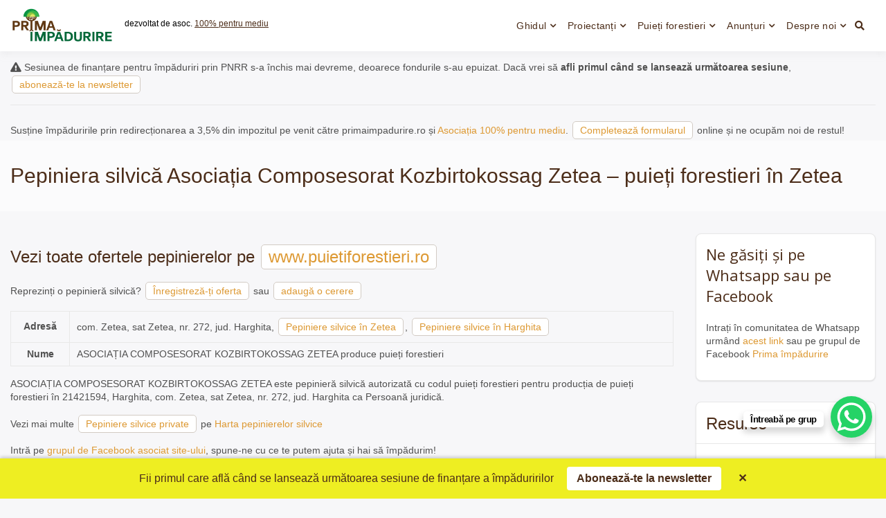

--- FILE ---
content_type: text/html; charset=UTF-8
request_url: https://www.primaimpadurire.ro/pepiniere-silvice/pepiniera-silvica-asociatia-composesorat-kozbirtokossag-zetea/
body_size: 12849
content:
<!doctype html><html lang="ro-RO" class="no-js"><head><meta charset="UTF-8"><meta name="viewport" content="width=device-width, initial-scale=1, minimum-scale=1"><link rel="profile" href="https://gmpg.org/xfn/11"><link media="all" href="https://www.primaimpadurire.ro/wp-content/cache/autoptimize/css/autoptimize_43c417595d1fd8463988ca14e9a96f00.css" rel="stylesheet"><title>Pepiniera silvică Asociația Composesorat Kozbirtokossag Zetea &#8211; puieți forestieri în Zetea</title><meta name='robots' content='max-image-preview:large' /><link rel='dns-prefetch' href='//fonts.googleapis.com' /><link href='https://fonts.gstatic.com' crossorigin rel='preconnect' /><link rel="alternate" type="application/rss+xml" title="Prima împădurire &raquo; Flux" href="https://www.primaimpadurire.ro/feed/" /><link rel="alternate" type="application/rss+xml" title="Prima împădurire &raquo; Flux comentarii" href="https://www.primaimpadurire.ro/comments/feed/" /><link rel="alternate" type="application/rss+xml" title="Flux comentarii Prima împădurire &raquo; Pepiniera silvică Asociația Composesorat Kozbirtokossag Zetea &#8211; puieți forestieri în Zetea" href="https://www.primaimpadurire.ro/pepiniere-silvice/pepiniera-silvica-asociatia-composesorat-kozbirtokossag-zetea/feed/" /><link rel="alternate" title="oEmbed (JSON)" type="application/json+oembed" href="https://www.primaimpadurire.ro/wp-json/oembed/1.0/embed?url=https%3A%2F%2Fwww.primaimpadurire.ro%2Fpepiniere-silvice%2Fpepiniera-silvica-asociatia-composesorat-kozbirtokossag-zetea%2F" /><link rel="alternate" title="oEmbed (XML)" type="text/xml+oembed" href="https://www.primaimpadurire.ro/wp-json/oembed/1.0/embed?url=https%3A%2F%2Fwww.primaimpadurire.ro%2Fpepiniere-silvice%2Fpepiniera-silvica-asociatia-composesorat-kozbirtokossag-zetea%2F&#038;format=xml" /><link rel='stylesheet' id='dashicons-css' href='https://www.primaimpadurire.ro/wp-includes/css/dashicons.min.css?ver=6.9' type='text/css' media='all' /><link rel='stylesheet' id='buddyx-fonts-css' href='https://fonts.googleapis.com/css?family=Open%20Sans:300,300i,400,400i,700,700i,900&#038;display=swap&#038;display=swap' type='text/css' media='all' /> <script type="text/javascript" src="https://www.primaimpadurire.ro/wp-includes/js/jquery/jquery.min.js?ver=3.7.1" id="jquery-core-js"></script> <link rel="https://api.w.org/" href="https://www.primaimpadurire.ro/wp-json/" /><link rel="EditURI" type="application/rsd+xml" title="RSD" href="https://www.primaimpadurire.ro/xmlrpc.php?rsd" /><meta name="generator" content="WordPress 6.9" /><link rel="canonical" href="https://www.primaimpadurire.ro/pepiniere-silvice/pepiniera-silvica-asociatia-composesorat-kozbirtokossag-zetea/" /><link rel='shortlink' href='https://www.primaimpadurire.ro/?p=6629' /> <script>document.documentElement.classList.remove('no-js');</script> <link rel="preload" id="buddyx-comments-preload" href="https://www.primaimpadurire.ro/wp-content/themes/buddyx/assets/css/comments.min.css?ver=4.2.9" as="style"><link rel="preload" id="buddyx-content-preload" href="https://www.primaimpadurire.ro/wp-content/themes/buddyx/assets/css/content.min.css?ver=4.2.9" as="style"><link rel="icon" href="https://www.primaimpadurire.ro/wp-content/uploads/2022/01/cropped-icon-32x32.png" sizes="32x32" /><link rel="icon" href="https://www.primaimpadurire.ro/wp-content/uploads/2022/01/cropped-icon-192x192.png" sizes="192x192" /><link rel="apple-touch-icon" href="https://www.primaimpadurire.ro/wp-content/uploads/2022/01/cropped-icon-180x180.png" /><meta name="msapplication-TileImage" content="https://www.primaimpadurire.ro/wp-content/uploads/2022/01/cropped-icon-270x270.png" /><link rel="alternate" type="application/rss+xml" title="RSS" href="https://www.primaimpadurire.ro/rsslatest.xml" /><meta property="fb:app_id" content="272429836508986"><meta property="og:url" content="https://www.primaimpadurire.ro/pepiniere-silvice/pepiniera-silvica-asociatia-composesorat-kozbirtokossag-zetea/" /><meta property="og:type" content="article" /><meta property="og:title" content="Pepiniera silvică Asociația Composesorat Kozbirtokossag Zetea &#8211; puieți forestieri în Zetea" /><meta property="og:description" content="ASOCIAȚIA COMPOSESORAT KOZBIRTOKOSSAG ZETEA este pepinieră silvică autorizată cu codul puieți forestieri pentru producția de puieți forestieri în 21421594, Harghita, com. Zetea, sat Zetea, nr. 272, jud. Harghita ca Persoană juridică." /><meta property="og:image" content="https://www.primaimpadurire.ro/logo-prima-impadurire.jpg"/><meta property="og:locale" content="ro_RO">  <script async src="https://www.googletagmanager.com/gtag/js?id=G-K1PR88X56S"></script> <script>window.dataLayer=window.dataLayer||[];function gtag(){dataLayer.push(arguments);}
gtag('js',new Date());gtag('config','G-K1PR88X56S');</script> </head><body class="wp-singular pro_pepsil-template-default single single-pro_pepsil postid-6629 single-format-standard wp-custom-logo wp-embed-responsive wp-theme-buddyx btf-archive has-sidebar-right layout-wide "><div id="page" class="site"> <a class="skip-link screen-reader-text" href="#primary">Skip to content</a><div class="site-header-wrapper"><div class="container"><header id="masthead" class="site-header"><div class="site-branding"><div class="site-logo-wrapper"> <a href="https://www.primaimpadurire.ro/" class="custom-logo-link" rel="home"><img width="2067" height="745" src="https://www.primaimpadurire.ro/wp-content/uploads/2022/01/cropped-Prima_Impadurire-Logo.png" class="custom-logo" alt="Prima împădurire" decoding="async" fetchpriority="high" srcset="https://www.primaimpadurire.ro/wp-content/uploads/2022/01/cropped-Prima_Impadurire-Logo.png 2067w, https://www.primaimpadurire.ro/wp-content/uploads/2022/01/cropped-Prima_Impadurire-Logo-300x108.png 300w, https://www.primaimpadurire.ro/wp-content/uploads/2022/01/cropped-Prima_Impadurire-Logo-1024x369.png 1024w, https://www.primaimpadurire.ro/wp-content/uploads/2022/01/cropped-Prima_Impadurire-Logo-768x277.png 768w, https://www.primaimpadurire.ro/wp-content/uploads/2022/01/cropped-Prima_Impadurire-Logo-1536x554.png 1536w, https://www.primaimpadurire.ro/wp-content/uploads/2022/01/cropped-Prima_Impadurire-Logo-2048x738.png 2048w" sizes="(min-width: 960px) 75vw, 100vw" /></a></div><div class="site-branding-inner"><p class="site-description"> dezvoltat de asoc. <a rel="nofollow" href="https://pentrumediu.ro/" >100% pentru mediu</a></p></div></div><nav id="site-navigation" class="main-navigation nav--toggle-sub nav--toggle-small" aria-label="Meniu principal"
 ><div class="buddypress-icons-wrapper buddyx-mobile-icon"><div class="menu-icons-wrapper"><div class="search"  on="tap:AMP.setState( { buddyxAmpSlideSearchMenuExpanded: ! buddyxAmpSlideSearchMenuExpanded } )"  [class]="( buddyxAmpSlideSearchMenuExpanded ? 'buddyx-search-menu-icon search buddyx-dropdown-active' : 'buddyx-search-menu-icon search' )"  aria-expanded="false" [aria-expanded]="buddyxAmpSlideSearchMenuExpanded ? 'true' : 'false'" > <a href="#" id="overlay-search" class="search-icon"> <span class="fa fa-search"> </span> </a><div class="top-menu-search-container"  on="tap:AMP.setState( { buddyxAmpSlideSearchMenuExpanded: buddyxAmpSlideSearchMenuExpanded } )" ><form method="get" id="searchform" action="https://www.primaimpadurire.ro/"> <input id="s" name="s" type="text" placeholder="Cuvinte cheie" class="text_input" /> <a href="#" class="search-icon"> <span class="fa fa-close"> </span> </a> <input name="submit" type="submit"  value="Caută" /></form></div></div></div></div> <button id="menu-toggle" class="menu-toggle" aria-label="Deschide meniu" aria-controls="primary-menu" aria-expanded="false"
 > <i class="fa fa-bars" aria-hidden="true"></i> </button><div class="primary-menu-container buddyx-mobile-menu"><div class="mobile-menu-heading"><h3 class="menu-title">Menu</h3> <a href="#" class="menu-close" >Închide</a></div><div class="buddyx-mobile-user"><hr /></div><ul id="primary-menu" class="menu"><li id="menu-item-7561" class="menu-item menu-item-type-custom menu-item-object-custom menu-item-has-children menu-item-7561"><a href="https://www.primaimpadurire.ro/ghid-impaduriri-pnrr/">Ghidul</a><span class="dropdown"><i class="dropdown-symbol"></i></span><ul class="sub-menu"><li id="menu-item-9204" class="menu-item menu-item-type-taxonomy menu-item-object-category menu-item-9204"><a href="https://www.primaimpadurire.ro/cat/impaduriri-prin-pnrr/">Noutăți împăduriri prin PNRR</a></li></ul></li><li id="menu-item-8634" class="menu-item menu-item-type-custom menu-item-object-custom menu-item-has-children menu-item-8634"><a href="https://www.primaimpadurire.ro/silvicultori/domeniu/5a/">Proiectanți</a><span class="dropdown"><i class="dropdown-symbol"></i></span><ul class="sub-menu"><li id="menu-item-9201" class="menu-item menu-item-type-taxonomy menu-item-object-domeniu menu-item-9201"><a href="https://www.primaimpadurire.ro/domeniu/5a/">Elaborare proiecte tehnice de împădurire</a></li><li id="menu-item-9200" class="menu-item menu-item-type-taxonomy menu-item-object-domeniu menu-item-9200"><a href="https://www.primaimpadurire.ro/domeniu/5b/">Executare lucrări de împădurire</a></li><li id="menu-item-9199" class="menu-item menu-item-type-taxonomy menu-item-object-anunturi-cat menu-item-9199"><a href="https://www.primaimpadurire.ro/anunturi-despre/servicii-de-impadurire-oferte/">Servicii execuție lucrări de împădurire &#8211; Oferte</a></li></ul></li><li id="menu-item-8635" class="menu-item menu-item-type-custom menu-item-object-custom menu-item-has-children menu-item-8635"><a href="https://www.puietiforestieri.ro">Puieți forestieri</a><span class="dropdown"><i class="dropdown-symbol"></i></span><ul class="sub-menu"><li id="menu-item-10297" class="menu-item menu-item-type-custom menu-item-object-custom menu-item-10297"><a href="https://puietiforestieri.ro/inregistrare-oferta/">Înregistrare ofertă</a></li><li id="menu-item-10298" class="menu-item menu-item-type-custom menu-item-object-custom menu-item-10298"><a href="https://puietiforestieri.ro/inregistrare-cerere/">Înregistrare cerere</a></li></ul></li><li id="menu-item-8867" class="menu-item menu-item-type-custom menu-item-object-custom menu-item-has-children menu-item-8867"><a href="https://www.primaimpadurire.ro/anunturi/">Anunțuri</a><span class="dropdown"><i class="dropdown-symbol"></i></span><ul class="sub-menu"><li id="menu-item-9197" class="menu-item menu-item-type-post_type menu-item-object-page menu-item-9197"><a href="https://www.primaimpadurire.ro/adauga-anunt/">Adaugă un anunț</a></li></ul></li><li id="menu-item-389" class="menu-item menu-item-type-post_type menu-item-object-post menu-item-has-children menu-item-389"><a href="https://www.primaimpadurire.ro/despre-prima-impadurire/">Despre noi</a><span class="dropdown"><i class="dropdown-symbol"></i></span><ul class="sub-menu"><li id="menu-item-9203" class="menu-item menu-item-type-custom menu-item-object-custom menu-item-9203"><a href="https://chat.whatsapp.com/Kq3uQ1rFETcLDbZLpmNuT4">Grupul de Whatsapp &#8222;Împăduriri PNRR&#8221;</a></li><li id="menu-item-9205" class="menu-item menu-item-type-custom menu-item-object-custom menu-item-9205"><a href="https://www.facebook.com/groups/primaimpadurire">Grupul de Facebook &#8222;Prima Împădurire&#8221;</a></li></ul></li></ul></div><div class="primary-menu-container buddyx-desktop-menu"><ul id="primary-menu" class="menu"><li class="menu-item menu-item-type-custom menu-item-object-custom menu-item-has-children menu-item-7561"><a href="https://www.primaimpadurire.ro/ghid-impaduriri-pnrr/">Ghidul</a><span class="dropdown"><i class="dropdown-symbol"></i></span><ul class="sub-menu"><li class="menu-item menu-item-type-taxonomy menu-item-object-category menu-item-9204"><a href="https://www.primaimpadurire.ro/cat/impaduriri-prin-pnrr/">Noutăți împăduriri prin PNRR</a></li></ul></li><li class="menu-item menu-item-type-custom menu-item-object-custom menu-item-has-children menu-item-8634"><a href="https://www.primaimpadurire.ro/silvicultori/domeniu/5a/">Proiectanți</a><span class="dropdown"><i class="dropdown-symbol"></i></span><ul class="sub-menu"><li class="menu-item menu-item-type-taxonomy menu-item-object-domeniu menu-item-9201"><a href="https://www.primaimpadurire.ro/domeniu/5a/">Elaborare proiecte tehnice de împădurire</a></li><li class="menu-item menu-item-type-taxonomy menu-item-object-domeniu menu-item-9200"><a href="https://www.primaimpadurire.ro/domeniu/5b/">Executare lucrări de împădurire</a></li><li class="menu-item menu-item-type-taxonomy menu-item-object-anunturi-cat menu-item-9199"><a href="https://www.primaimpadurire.ro/anunturi-despre/servicii-de-impadurire-oferte/">Servicii execuție lucrări de împădurire &#8211; Oferte</a></li></ul></li><li class="menu-item menu-item-type-custom menu-item-object-custom menu-item-has-children menu-item-8635"><a href="https://www.puietiforestieri.ro">Puieți forestieri</a><span class="dropdown"><i class="dropdown-symbol"></i></span><ul class="sub-menu"><li class="menu-item menu-item-type-custom menu-item-object-custom menu-item-10297"><a href="https://puietiforestieri.ro/inregistrare-oferta/">Înregistrare ofertă</a></li><li class="menu-item menu-item-type-custom menu-item-object-custom menu-item-10298"><a href="https://puietiforestieri.ro/inregistrare-cerere/">Înregistrare cerere</a></li></ul></li><li class="menu-item menu-item-type-custom menu-item-object-custom menu-item-has-children menu-item-8867"><a href="https://www.primaimpadurire.ro/anunturi/">Anunțuri</a><span class="dropdown"><i class="dropdown-symbol"></i></span><ul class="sub-menu"><li class="menu-item menu-item-type-post_type menu-item-object-page menu-item-9197"><a href="https://www.primaimpadurire.ro/adauga-anunt/">Adaugă un anunț</a></li></ul></li><li class="menu-item menu-item-type-post_type menu-item-object-post menu-item-has-children menu-item-389"><a href="https://www.primaimpadurire.ro/despre-prima-impadurire/">Despre noi</a><span class="dropdown"><i class="dropdown-symbol"></i></span><ul class="sub-menu"><li class="menu-item menu-item-type-custom menu-item-object-custom menu-item-9203"><a href="https://chat.whatsapp.com/Kq3uQ1rFETcLDbZLpmNuT4">Grupul de Whatsapp &#8222;Împăduriri PNRR&#8221;</a></li><li class="menu-item menu-item-type-custom menu-item-object-custom menu-item-9205"><a href="https://www.facebook.com/groups/primaimpadurire">Grupul de Facebook &#8222;Prima Împădurire&#8221;</a></li></ul></li></ul></div><div class="buddypress-icons-wrapper"><div class="desktop-icons"><div class="menu-icons-wrapper"><div class="search"  on="tap:AMP.setState( { buddyxAmpSlideSearchMenuExpanded: ! buddyxAmpSlideSearchMenuExpanded } )"  [class]="( buddyxAmpSlideSearchMenuExpanded ? 'buddyx-search-menu-icon search buddyx-dropdown-active' : 'buddyx-search-menu-icon search' )"  aria-expanded="false" [aria-expanded]="buddyxAmpSlideSearchMenuExpanded ? 'true' : 'false'" > <a href="#" id="overlay-search" class="search-icon"> <span class="fa fa-search"> </span> </a><div class="top-menu-search-container"  on="tap:AMP.setState( { buddyxAmpSlideSearchMenuExpanded: buddyxAmpSlideSearchMenuExpanded } )" ><form method="get" id="searchform" action="https://www.primaimpadurire.ro/"> <input id="s" name="s" type="text" placeholder="Cuvinte cheie" class="text_input" /> <a href="#" class="search-icon"> <span class="fa fa-close"> </span> </a> <input name="submit" type="submit"  value="Caută" /></form></div></div></div></div></div></nav></header></div></div><div class="container"><p class="marginesus"> <i class="fa fa-exclamation-triangle"></i> Sesiunea de finanțare pentru împăduriri prin PNRR s-a închis mai devreme, deoarece fondurile s-au epuizat. Dacă vrei să <strong>afli primul când se lansează următoarea sesiune</strong>, <a class="button" href="https://www.primaimpadurire.ro/newsletter/" rel="nofollow">abonează-te la newsletter</a><hr /> Susține împăduririle prin redirecționarea a 3,5% din impozitul pe venit către primaimpadurire.ro și <a rel="nofollow" style="color: #dd9933;" href="https://pentrumediu.ro/">Asociația 100% pentru mediu</a>. <a class="button" rel="nofollow" href="https://pentrumediu.ro/redirectioneaza/">Completează formularul</a> online și ne ocupăm noi de restul!</p><div class="single-post-main-wrapper buddyx-content-- "><div class="site-sub-header"><div class="container"><h1 class="entry-title">Pepiniera silvică Asociația Composesorat Kozbirtokossag Zetea &#8211; puieți forestieri în Zetea</h1></div></div><div class="site-wrapper"><main id="primary" class="site-main"><article id="post-6629" class="entry post-6629 pro_pepsil type-pro_pepsil status-publish format-standard hentry judetul-harghita localitatea-zetea forma-pepiniere-private"><div class="entry-content-wrapper"><div class="entry-content"><div class="textwidget custom-html-widget"><h2>Vezi toate ofertele pepinierelor  pe <a class="button" href="https://puietiforestieri.ro/">www.puietiforestieri.ro</a></h2><p>Reprezinți o pepinieră silvică? <a class="button" href="https://puietiforestieri.ro/inregistrare-oferta/">Înregistreză-ți oferta</a> sau <a class="button" href="https://puietiforestieri.ro/inregistrare-cerere/">adaugă o cerere</a></p></div><table class="detail-view table table-striped table-condensed" id="yw3"><tbody><tr class="odd"><th>Adresă</th><td> com. Zetea, sat Zetea, nr. 272, jud. Harghita, <a class="button" title="Pepiniere silvice Zetea" href="https://www.primaimpadurire.ro/localitatea/zetea/">Pepiniere silvice în Zetea</a>, <a class="button" title="Pepiniere silvice Harghita" href="https://www.primaimpadurire.ro/judetul/harghita/">Pepiniere silvice în Harghita</a></td></tr><tr class="odd"><th>Nume</th><td>ASOCIAȚIA COMPOSESORAT KOZBIRTOKOSSAG ZETEA produce puieți forestieri</td></tr></tbody></table><p>ASOCIAȚIA COMPOSESORAT KOZBIRTOKOSSAG ZETEA este pepinieră silvică autorizată cu codul puieți forestieri pentru producția de puieți forestieri în 21421594, Harghita, com. Zetea, sat Zetea, nr. 272, jud. Harghita ca Persoană juridică.</p><p>Vezi mai multe <a class="button" title="Pepiniere silvice Pepiniere silvice private" href="https://www.primaimpadurire.ro/forma/pepiniere-private/">Pepiniere silvice private</a> pe <a href="https://www.primaimpadurire.ro/harta-pepinierelor-silvice/">Harta pepinierelor silvice</a></p><p>Intră pe <a rel="nofollow" href="https://www.facebook.com/groups/primaimpadurire">grupul de Facebook asociat site-ului</a>, spune-ne cu ce te putem ajuta și hai să împădurim!</p><p>Dacă intențiile dvs. în privința aplicării la finanțare sunt serioase, vă invităm să vă alăturați grupului de Whatsapp accesând <a href="https://chat.whatsapp.com/Kq3uQ1rFETcLDbZLpmNuT4">acest link</a>. Veți găsi pe grup zeci de consultanți și ingineri silvici care elaborează proiecte tehnice de împădurire. Ei vă pot răspunde punctual fiecărei întrebări și vă pot asista pe toată perioada derulării proiectului.</p></div></div><footer class="entry-footer"><div class="entry-actions"></div></footer></article><nav class="navigation post-navigation" aria-label="Articole"><h2 class="screen-reader-text">Navigare în articole</h2><div class="nav-links"><div class="nav-previous"><a href="https://www.primaimpadurire.ro/pepiniere-silvice/pepiniera-silvica-arpas/" rel="prev"><div class="post-navigation-sub"><span>Previous:</span></div>Pepiniera silvică Arpaş &#8211; puieți forestieri în Arpaş</a></div><div class="nav-next"><a href="https://www.primaimpadurire.ro/pepiniere-silvice/pepiniera-silvica-asociatia-obstea-de-mosneni-aniniseni-radoseni-carpiniseni/" rel="next"><div class="post-navigation-sub"><span>Next:</span></div>Pepiniera silvică Asociația Obștea De Moșneni Aninișeni-Radoșeni-Cărpinișeni &#8211; puieți forestieri în Crasna</a></div></div></nav><div id="comments" class="comments-area"><div id="respond" class="comment-respond"><h3 id="reply-title" class="comment-reply-title">Adaugă o recomandare <small><a rel="nofollow" id="cancel-comment-reply-link" href="/pepiniere-silvice/pepiniera-silvica-asociatia-composesorat-kozbirtokossag-zetea/#respond" style="display:none;">Anulează răspunsul</a></small></h3><form action="https://www.primaimpadurire.ro/wp-comments-post.php" method="post" id="commentform" class="comment-form"><p class="comment-notes"><span id="email-notes">Adresa ta de email nu va fi publicată.</span> <span class="required-field-message">Câmpurile obligatorii sunt marcate cu <span class="required">*</span></span></p><p class="comment-form-comment"><label for="comment">Comentariu <span class="required">*</span></label><textarea id="comment" name="comment" cols="45" rows="8" maxlength="65525" required></textarea></p><p class="comment-form-author"><label for="author">Nume <span class="required">*</span></label> <input id="author" name="author" type="text" value="" size="30" maxlength="245" autocomplete="name" required /></p><p class="comment-form-email"><label for="email">Email <span class="required">*</span></label> <input id="email" name="email" type="email" value="" size="30" maxlength="100" aria-describedby="email-notes" autocomplete="email" required /></p><p class="form-submit"><input name="submit" type="submit" id="submit" class="submit" value="Publică comentariul" /> <input type='hidden' name='comment_post_ID' value='6629' id='comment_post_ID' /> <input type='hidden' name='comment_parent' id='comment_parent' value='0' /></p><p style="display: none;"><input type="hidden" id="akismet_comment_nonce" name="akismet_comment_nonce" value="c951092b1f" /></p><p style="display: none !important;" class="akismet-fields-container" data-prefix="ak_"><label>&#916;<textarea name="ak_hp_textarea" cols="45" rows="8" maxlength="100"></textarea></label><input type="hidden" id="ak_js_1" name="ak_js" value="24"/><script>document.getElementById("ak_js_1").setAttribute("value",(new Date()).getTime());</script></p></form></div></div></main><aside id="secondary" class="primary-sidebar widget-area"><div class="sticky-sidebar"><section id="custom_html-5" class="widget_text widget widget_custom_html"><div class="textwidget custom-html-widget"><h3>Ne găsiți și pe Whatsapp sau pe Facebook</h3><p>Intrați în comunitatea de Whatsapp urmând <a href="https://chat.whatsapp.com/Kq3uQ1rFETcLDbZLpmNuT4">acest link</a> sau pe grupul de Facebook <a href="https://www.facebook.com/groups/primaimpadurire">Prima împădurire</a></p></div></section><section id="nav_menu-2" class="widget widget_nav_menu"><h2 class="widget-title">Resurse</h2><div class="menu-resurse-container"><ul id="menu-resurse" class="menu"><li id="menu-item-10299" class="menu-item menu-item-type-custom menu-item-object-custom menu-item-10299"><a href="https://www.primaimpadurire.ro/ghid-impaduriri-pnrr/">Ghidul de finanțare a împăduririlor prin PNRR</a></li><li id="menu-item-10300" class="menu-item menu-item-type-custom menu-item-object-custom menu-item-10300"><a href="https://www.primaimpadurire.ro/figurarea-conturului-suprafetei-propuse-pentru-impadurit-in-aplicatia-pgi/">Figurarea conturului suprafeței propuse pentru împădurit, în aplicația PGI</a></li><li id="menu-item-10301" class="menu-item menu-item-type-custom menu-item-object-custom menu-item-10301"><a href="https://www.primaimpadurire.ro/silvicultori-atestati/">Harta silvicultorilor atestați pentru elaborarea proiectelor tehnice de împădurire</a></li><li id="menu-item-10302" class="menu-item menu-item-type-custom menu-item-object-custom menu-item-10302"><a href="https://puietiforestieri.ro/">Puieți forestieri &#8211; Centralizator de stocuri și oferte ale pepinierelor silvice</a></li><li id="menu-item-10303" class="menu-item menu-item-type-custom menu-item-object-custom menu-item-10303"><a href="https://www.primaimpadurire.ro/garda-forestiera-structuri-teritoriale-si-atributii-privind-proiectele-de-impadurire/">Garda Forestieră – Structuri teritoriale și atribuții privind proiectele de împădurire</a></li><li id="menu-item-10304" class="menu-item menu-item-type-custom menu-item-object-custom menu-item-10304"><a href="https://www.primaimpadurire.ro/lista-speciilor-forestiere-de-arbori-si-arbusti-utilizate-in-lucrarile-de-impaduriri/">Lista speciilor forestiere de arbori și arbuști utilizate în lucrările de împăduriri cu fonduri PNRR</a></li><li id="menu-item-10305" class="menu-item menu-item-type-custom menu-item-object-custom menu-item-10305"><a href="https://www.primaimpadurire.ro/ce-documente-trebuie-sa-contina-dosarul-pentru-impadurirea-unui-teren-cu-fonduri-pnrr/">Ce documente trebuie să conțină dosarul pentru împădurirea unui teren cu fonduri PNRR</a></li><li id="menu-item-10306" class="menu-item menu-item-type-custom menu-item-object-custom menu-item-10306"><a href="https://www.primaimpadurire.ro/harta-si-lista-localitatilor-inlcuse-in-zona-pajistilor-permanente-cu-o-valoare-naturala-ridicata/">Harta pășunilor cu înaltă valoare naturală (HNV)</a></li><li id="menu-item-10307" class="menu-item menu-item-type-custom menu-item-object-custom menu-item-10307"><a href="https://chat.whatsapp.com/EqX7ZRHowRMJVsTRACCmn0">Grupul de Whatsapp</a></li><li id="menu-item-10308" class="menu-item menu-item-type-custom menu-item-object-custom menu-item-10308"><a href="https://www.facebook.com/groups/primaimpadurire">Grupul de Facebook „Prima Împădurire”</a></li><li id="menu-item-10309" class="menu-item menu-item-type-custom menu-item-object-custom menu-item-10309"><a href="https://www.scoaladepuieti.ro/">Școala de puieți – Cum să crești singur puieți din sâmburi și semințe</a></li></ul></div></section><section id="custom-post-type-categories-2" class="widget widget_categories"><h2 class="widget-title">Anunțuri</h2><ul><li class="cat-item cat-item-1535"><a href="https://www.primaimpadurire.ro/anunturi-despre/alte-anunturi-diverse/">Alte anunțuri / Diverse</a> (13)</li><li class="cat-item cat-item-1533"><a href="https://www.primaimpadurire.ro/anunturi-despre/elaborare-proiecte-tehnice-de-impadurire-cereri/">Elaborare proiecte tehnice de împădurire &#8211; Cereri</a> (2)</li><li class="cat-item cat-item-1534"><a href="https://www.primaimpadurire.ro/anunturi-despre/elaborare-proiecte-tehnice-de-impadurire-oferte/">Elaborare proiecte tehnice de împădurire &#8211; Oferte</a> (4)</li><li class="cat-item cat-item-1530"><a href="https://www.primaimpadurire.ro/anunturi-despre/puieti-forestieri-cereri/">Puieți forestieri &#8211; Cereri</a> (15)</li><li class="cat-item cat-item-1529"><a href="https://www.primaimpadurire.ro/anunturi-despre/puieti-forestieri-oferte/">Puieți forestieri &#8211; Oferte</a> (55)</li><li class="cat-item cat-item-1532"><a href="https://www.primaimpadurire.ro/anunturi-despre/servicii-de-impadurire-cereri/">Servicii execuție lucrări de împădurire &#8211; Cereri</a> (13)</li><li class="cat-item cat-item-1531"><a href="https://www.primaimpadurire.ro/anunturi-despre/servicii-de-impadurire-oferte/">Servicii execuție lucrări de împădurire &#8211; Oferte</a> (32)</li><li class="cat-item cat-item-1390"><a href="https://www.primaimpadurire.ro/anunturi-despre/teren-pretabil-pentru-impadurire-cereri/">Teren pretabil pentru împădurire &#8211; Cumpăr/concesionez</a> (154)</li><li class="cat-item cat-item-1536"><a href="https://www.primaimpadurire.ro/anunturi-despre/teren-pretabil-pentru-impadurire-de-concesionat-arendat/">Teren pretabil pentru împădurire de concesionat/arendat</a> (3)</li><li class="cat-item cat-item-1525"><a href="https://www.primaimpadurire.ro/anunturi-despre/teren-pretabil-pentru-impadurire-de-vanzare/">Teren pretabil pentru împădurire de vânzare</a> (9)</li></ul></section><section id="categories-2" class="widget widget_categories"><h2 class="widget-title">Mai multe despre&#8230;</h2><ul><li class="cat-item cat-item-1287"><a href="https://www.primaimpadurire.ro/cat/actiuni-de-impadurire/">Acțiuni de împădurire</a></li><li class="cat-item cat-item-1295"><a href="https://www.primaimpadurire.ro/cat/de-ce-impadurim/">De ce împădurim</a></li><li class="cat-item cat-item-1293"><a href="https://www.primaimpadurire.ro/cat/impaduririle-romsilva/">Împăduri Romsilva</a></li><li class="cat-item cat-item-1318"><a href="https://www.primaimpadurire.ro/cat/impaduriri-prin-pnrr/">Împăduriri prin PNRR</a></li><li class="cat-item cat-item-1292"><a href="https://www.primaimpadurire.ro/cat/masuri-legislative-pentru-stimularea-impaduririlor/">Măsuri legislative pentru stimularea împăduririlor</a></li><li class="cat-item cat-item-1322"><a href="https://www.primaimpadurire.ro/cat/paduri-urbane/">Păduri urbane</a></li><li class="cat-item cat-item-1289"><a href="https://www.primaimpadurire.ro/cat/pepiniere-silvice/">Pepiniere silvice</a></li><li class="cat-item cat-item-1286"><a href="https://www.primaimpadurire.ro/cat/perdele-forestiere/">Perdele forestiere</a></li><li class="cat-item cat-item-1649"><a href="https://www.primaimpadurire.ro/cat/prima-livada/">Prima livadă</a></li><li class="cat-item cat-item-1"><a href="https://www.primaimpadurire.ro/cat/programul-de-finantare-prima-impadurire/">Programe de împădurire</a></li><li class="cat-item cat-item-1290"><a href="https://www.primaimpadurire.ro/cat/proiecte-tehnice-de-impadurire/">Proiecte tehnice de împădurire</a></li><li class="cat-item cat-item-1320"><a href="https://www.primaimpadurire.ro/cat/servicii-de-impadurire/">Servicii de împădurire</a></li><li class="cat-item cat-item-1291"><a href="https://www.primaimpadurire.ro/cat/sfaturi-practice-pentru-impaduriri-reusite/">Sfaturi practice pentru împăduriri reușite</a></li><li class="cat-item cat-item-1296"><a href="https://www.primaimpadurire.ro/cat/silvo-pasuni/">Silvo-pășuni</a></li></ul></section><section id="ae_rss_image_feed_widget-2" class="widget widget_ae_rss_image_feed_widget"><h2 class="widget-title">Produse ecologice direct de la producători certificați</h2><p><a href="https://www.agriculturaecologica.ro/">Agricultura ecologică</a> protejează solul, apa și biodiversitatea, contribuind la combaterea schimbărilor climatice. Alege produsele ecologice locale pentru tine și pentru mediu!</p><div id="is_widget-2" class="widget widget_is_search widget_search"><form action="#" method="get"> <select name="choice" id="product-category-select" class="beautiful-taxonomy-filters-select" size="1" onchange="jump(this.form)"><option value="https://www.agriculturaecologica.ro/categorie/-1/">Alege categoria de produse</option><option class="level-0" value="https://www.agriculturaecologica.ro/categorie/carne-si-preparate-din-carne/">Carne și preparate din carne (8)</option><option class="level-0" value="https://www.agriculturaecologica.ro/categorie/ceaiuri-si-tincturi/">Ceaiuri și tincturi (1)</option><option class="level-0" value="https://www.agriculturaecologica.ro/categorie/cereale/">Cereale (21)</option><option class="level-0" value="https://www.agriculturaecologica.ro/categorie/ciuperci/">Ciuperci (1)</option><option class="level-0" value="https://www.agriculturaecologica.ro/categorie/condimente-si-otet/">Condimente și oțet (2)</option><option class="level-0" value="https://www.agriculturaecologica.ro/categorie/flori/">Flori (1)</option><option class="level-0" value="https://www.agriculturaecologica.ro/categorie/fructe/">Fructe (53)</option><option class="level-0" value="https://www.agriculturaecologica.ro/categorie/fructe-uscate-si-pudre/">Fructe uscate și pudre (28)</option><option class="level-0" value="https://www.agriculturaecologica.ro/categorie/furaje-si-sroturi/">Furaje și șroturi (12)</option><option class="level-0" value="https://www.agriculturaecologica.ro/categorie/gem-si-dulceata/">Gem și dulceată (7)</option><option class="level-0" value="https://www.agriculturaecologica.ro/categorie/inputuri-pentru-agricultura-ecologica/">Inputuri pentru agricultura ecologică (44)</option><option class="level-0" value="https://www.agriculturaecologica.ro/categorie/lactate-si-branzeturi/">Lactate și brânzeturi (11)</option><option class="level-0" value="https://www.agriculturaecologica.ro/categorie/legume/">Legume (14)</option><option class="level-0" value="https://www.agriculturaecologica.ro/categorie/produse-apicole/">Miere și alte produse apicole (38)</option><option class="level-0" value="https://www.agriculturaecologica.ro/categorie/oua/">Ouă (1)</option><option class="level-0" value="https://www.agriculturaecologica.ro/categorie/peste-si-conserve-din-peste/">Pește și conserve din pește (3)</option><option class="level-0" value="https://www.agriculturaecologica.ro/categorie/plante-aromatice-si-medicinale/">Plante aromatice și medicinale (2)</option><option class="level-0" value="https://www.agriculturaecologica.ro/categorie/produse-de-panificatie/">Produse de morărit și panificație (39)</option><option class="level-0" value="https://www.agriculturaecologica.ro/categorie/seminte-si-material-saditor-ecologic/">Semințe și material săditor ecologic (5)</option><option class="level-0" value="https://www.agriculturaecologica.ro/categorie/sucuri-nectaruri-si-siropuri/">Sucuri nectaruri și siropuri (25)</option><option class="level-0" value="https://www.agriculturaecologica.ro/categorie/uleiuri/">Uleiuri (28)</option><option class="level-0" value="https://www.agriculturaecologica.ro/categorie/vin-si-bauturi-alcoolice/">Vin și băuturi alcoolice (15)</option> </select></form></div><ul class="recent-pro-produse-widget"><li><a href="https://www.agriculturaecologica.ro/produse/pudra-de-catina-ecologica-100g/"><img width="300" height="450" src="https://www.agriculturaecologica.ro/wp-content/uploads/2025/03/MOCK-UP-Fata-Pudra-de-catina-300x300.png" class="recent-pro-produs-image wp-post-image lazyautosizes" alt="Pudră de cătină ecologică, 100g" decoding="async"></a><a href="https://www.agriculturaecologica.ro/produse/pudra-de-catina-ecologica-100g/" class="recent-pro-produs-title">Pudră de cătină ecologică, 100g</a><p class="categorie">Categorie: <a title="Fructe uscate si pudre" href="https://www.agriculturaecologica.ro/categorie/fructe-uscate-si-pudre/">Fructe uscate si pudre</a></p><p class="loc">În: <a title="Vâlcea" href="https://www.agriculturaecologica.ro/loc/valcea/">Vâlcea</a></p><p class="pret">Preț: 25 lei</p><p class="author">Produs și vândut de: <a title="Agricola Rosiile S.R.L." href="https://www.agriculturaecologica.ro/jurnal/agricolarosiile/">Agricola Rosiile S.R.L.</a></p><span class="comanda"><a href="https://www.agriculturaecologica.ro/produse/pudra-de-catina-ecologica-100g/#comanda">Comandă</a></span><span class="etichete-top"></span></li><li><a href="https://www.agriculturaecologica.ro/produse/tagliatellle-ecologice-spelta-integral-250g/"><img width="300" height="450" src="https://www.agriculturaecologica.ro/wp-content/uploads/2024/11/Petras-Bio-Tagliatelle-spelta-integral-1-300x300.jpg" class="recent-pro-produs-image wp-post-image lazyautosizes" alt="Tagliatelle ecologice spelta integral, 250g" decoding="async"></a><a href="https://www.agriculturaecologica.ro/produse/tagliatellle-ecologice-spelta-integral-250g/" class="recent-pro-produs-title">Tagliatelle ecologice spelta integral, 250g</a><p class="categorie">Categorie: <a title="Produse de morărit și panificație" href="https://www.agriculturaecologica.ro/categorie/produse-de-panificatie/">Produse de morărit și panificație</a></p><p class="loc">În: <a title="Hunedoara" href="https://www.agriculturaecologica.ro/loc/hunedoara/">Hunedoara</a></p><p class="pret">Preț: 14,55 lei/buc</p><p class="author">Produs și vândut de: <a title="Petras Bio S.R.L." href="https://www.agriculturaecologica.ro/jurnal/petrasbio/">Petras Bio S.R.L.</a></p><span class="comanda"><a href="https://www.agriculturaecologica.ro/produse/tagliatellle-ecologice-spelta-integral-250g/#comanda">Comandă</a></span><span class="etichete-top"></span></li><li><a href="https://www.agriculturaecologica.ro/produse/suc-ecologic-din-rosii-cherry/"><img width="300" height="450" src="https://www.agriculturaecologica.ro/wp-content/uploads/2025/10/suc-de-rosii-cherry-300x200.jpg" class="recent-pro-produs-image wp-post-image lazyautosizes" alt="Suc ecologic din roșii cherry" decoding="async"></a><a href="https://www.agriculturaecologica.ro/produse/suc-ecologic-din-rosii-cherry/" class="recent-pro-produs-title">Suc ecologic din roșii cherry</a><p class="categorie">Categorie: <a title="Sucuri nectaruri și siropuri" href="https://www.agriculturaecologica.ro/categorie/sucuri-nectaruri-si-siropuri/">Sucuri nectaruri și siropuri</a></p><p class="loc">În: <a title="Călărași" href="https://www.agriculturaecologica.ro/loc/calarasi/">Călărași</a></p><p class="pret">Preț: 25 lei/buc</p><p class="author">Produs și vândut de: <a title="Eco Fruct Sultana S.R.L." href="https://www.agriculturaecologica.ro/jurnal/ecofructsultana/">Eco Fruct Sultana S.R.L.</a></p><span class="comanda"><a href="https://www.agriculturaecologica.ro/produse/suc-ecologic-din-rosii-cherry/#comanda">Comandă</a></span><span class="etichete-top"></span></li><li><a href="https://www.agriculturaecologica.ro/produse/penne-ecologice-cu-20-morcovi-proaspeti-200g/"><img width="300" height="450" src="https://www.agriculturaecologica.ro/wp-content/uploads/2024/11/Petras-Bio-Penne-morcovi-1-300x300.jpg" class="recent-pro-produs-image wp-post-image lazyautosizes" alt="Penne ecologice cu 20% morcovi proaspeți, 200g" decoding="async"></a><a href="https://www.agriculturaecologica.ro/produse/penne-ecologice-cu-20-morcovi-proaspeti-200g/" class="recent-pro-produs-title">Penne ecologice cu 20% morcovi proaspeți, 200g</a><p class="categorie">Categorie: <a title="Produse de morărit și panificație" href="https://www.agriculturaecologica.ro/categorie/produse-de-panificatie/">Produse de morărit și panificație</a></p><p class="loc">În: <a title="Hunedoara" href="https://www.agriculturaecologica.ro/loc/hunedoara/">Hunedoara</a></p><p class="pret">Preț: 14,60 lei/buc</p><p class="author">Produs și vândut de: <a title="Petras Bio S.R.L." href="https://www.agriculturaecologica.ro/jurnal/petrasbio/">Petras Bio S.R.L.</a></p><span class="comanda"><a href="https://www.agriculturaecologica.ro/produse/penne-ecologice-cu-20-morcovi-proaspeti-200g/#comanda">Comandă</a></span><span class="etichete-top"></span></li><li><a href="https://www.agriculturaecologica.ro/produse/otet-ecologic-de-mere/"><img width="300" height="450" src="https://www.agriculturaecologica.ro/wp-content/uploads/2025/02/Otet-1-225x300.png" class="recent-pro-produs-image wp-post-image lazyautosizes" alt="Oțet ecologic de mere" decoding="async"></a><a href="https://www.agriculturaecologica.ro/produse/otet-ecologic-de-mere/" class="recent-pro-produs-title">Oțet ecologic de mere</a><p class="categorie">Categorie: <a title="Condimente și oțet" href="https://www.agriculturaecologica.ro/categorie/condimente-si-otet/">Condimente și oțet</a></p><p class="loc">În: <a title="București" href="https://www.agriculturaecologica.ro/loc/bucuresti/">București</a></p><p class="pret">Preț: 11 lei</p><p class="author">Produs și vândut de: <a title="Mar de Bran S.R.L." href="https://www.agriculturaecologica.ro/jurnal/mardebran/">Mar de Bran S.R.L.</a></p><span class="comanda"><a href="https://www.agriculturaecologica.ro/produse/otet-ecologic-de-mere/#comanda">Comandă</a></span><span class="etichete-top"></span></li></ul></section><section id="custom_html-3" class="widget_text widget widget_custom_html"><h2 class="widget-title">Urmărește și…</h2><div class="textwidget custom-html-widget"><a title="Puieți forestieri"  href="https://puietiforestieri.ro/">Puietiforestieri.ro</a> <br /> <a title="Școala de puieți"  href="https://www.scoaladepuieti.ro/">Scoaladepuieti.ro</a> <br /> <a title="Agricultură ecologică"  href="https://www.agriculturaecologica.ro/">Agriculturaecologica.ro</a> <br /> <a title="Colectare deșeuri"  href="https://www.colectaredeseuri.ro/">Colectaredeseuri.ro</a> <br /> <a  href="https://www.adoptiicaini.ro/" title="Adppții câini">Adoptiicaini.ro</a> <br /> <a href="https://www.adoptiipisici.ro/" title="Adopții pisici">Adoptiipisici.ro</a></div></section></div></aside></div></div></div><footer id="colophon" class="site-footer"><div class="site-footer-wrapper"><div class="container"><div class="footer-inner" role="complementary" aria-label="Footer"><div class="footer-widget"><section id="custom-post-type-recent-posts-2" class="widget widget_recent_entries"><h3 class="widget-title">Anunțuri recente</h3><ul><li> <a href="https://www.primaimpadurire.ro/anunturi/cumpar-puieti-containerizati-de-molid-si-brad-cires-salbatic-mesteacan/">Cumpar puieti containerizati de molid si brad, cires salbatic, mesteacan.</a></li><li> <a href="https://www.primaimpadurire.ro/anunturi/sc-kek-hal-srl-preluare-proiecte-sau-executie-gard-forestier-pnrr/">SC KEK HAL SRL – preluare proiecte sau execuție gard forestier (PNRR)</a></li><li> <a href="https://www.primaimpadurire.ro/anunturi/executie-gard-forestier-pnrr-minim-10-km-garantie-6-ani-in-toata-tara/">Execuție gard forestier PNRR – minim 10 km, garanție 6 ani, în toată țara</a></li><li> <a href="https://www.primaimpadurire.ro/anunturi/echipa-pentru-plantari-disponibila-in-jud-olt/">Echipă pentru plantări disponibilă în jud Olt</a></li><li> <a href="https://www.primaimpadurire.ro/anunturi/oferete-stalpi-plasa-gard-pentru-imprejmuire/">Oferete stalpi/plasa gard pentru imprejmuire</a></li></ul></section><section id="custom_html-4" class="widget_text widget widget_custom_html"><h3 class="widget-title">Proiectanți împăduriri</h3><div class="textwidget custom-html-widget"><p>Vezi lista silvicultorilor atestați pentru elaborarea proiectelor tehnice de împădurire. Alege județul din lista de mai jos sau intră pe <a href="https://www.primaimpadurire.ro/silvicultori-atestati/">Harta proiectanților</a>.</p><form action="dummy" method="post"><select name="choice" class="beautiful-taxonomy-filters-select" size="1" onchange="jump(this.form)"><option value="">Alege județul</option><option value="https://www.primaimpadurire.ro/judet/bucuresti/">București</option><option value="https://www.primaimpadurire.ro/judet/alba/">Alba</option><option value="https://www.primaimpadurire.ro/judet/arad/">Arad</option><option value="https://www.primaimpadurire.ro/judet/arges/">Arges</option><option value="https://www.primaimpadurire.ro/judet/bacau/">Bacău</option><option value="https://www.primaimpadurire.ro/judet/bihor/">Bihor</option><option value="https://www.primaimpadurire.ro/judet/bistrita-nasaud/">Bistrița-Năsăud</option><option value="https://www.primaimpadurire.ro/judet/botosani/">Botoșani</option><option value="https://www.primaimpadurire.ro/judet/braila/">Brăila</option><option value="https://www.primaimpadurire.ro/judet/brasov/">Brașov</option><option value="https://www.primaimpadurire.ro/judet/buzau/">Buzău</option><option value="https://www.primaimpadurire.ro/judet/calarasi/">Calarași</option><option value="https://www.primaimpadurire.ro/judet/caras-severin/">Caraș-Severin</option><option value="https://www.primaimpadurire.ro/judet/cluj/">Cluj</option><option value="https://www.primaimpadurire.ro/judet/constanta/">Constanța</option><option value="https://www.primaimpadurire.ro/judet/covasna/">Covasna</option><option value="https://www.primaimpadurire.ro/judet/dambovita/">Dambovița</option><option value="https://www.primaimpadurire.ro/judet/dolj/">Dolj</option><option value="https://www.primaimpadurire.ro/judet/galati/">Galați</option><option value="https://www.primaimpadurire.ro/judet/giurgiu/">Giurgiu</option><option value="https://www.primaimpadurire.ro/judet/gorj/">Gorj</option><option value="https://www.primaimpadurire.ro/judet/harghita/">Harghita</option><option value="https://www.primaimpadurire.ro/judet/hunedoara/">Hunedoara</option><option value="https://www.primaimpadurire.ro/judet/ialomita/">Ialomița</option><option value="https://www.primaimpadurire.ro/judet/iasi/">Iași</option><option value="https://www.primaimpadurire.ro/judet/ilfov/">Ilfov</option><option value="https://www.primaimpadurire.ro/judet/maramures/">Maramureș</option><option value="https://www.primaimpadurire.ro/judet/mehedinti/">Mehedinți</option><option value="https://www.primaimpadurire.ro/judet/mures/">Mureș</option><option value="https://www.primaimpadurire.ro/judet/neamt/">Neamț</option><option value="https://www.primaimpadurire.ro/judet/olt/">Olt</option><option value="https://www.primaimpadurire.ro/judet/prahova/">Prahova</option><option value="https://www.primaimpadurire.ro/judet/salaj/">Sălaj</option><option value="https://www.primaimpadurire.ro/judet/satu-mare/">Satu Mare</option><option value="https://www.primaimpadurire.ro/judet/sibiu/">Sibiu</option><option value="https://www.primaimpadurire.ro/judet/suceava/">Suceava</option><option value="https://www.primaimpadurire.ro/judet/teleorman/">Teleorman</option><option value="https://www.primaimpadurire.ro/judet/telorman/">Telorman</option><option value="https://www.primaimpadurire.ro/judet/timis/">Timis</option><option value="https://www.primaimpadurire.ro/judet/tulcea/">Tulcea</option><option value="https://www.primaimpadurire.ro/judet/valcea/">Vâlcea</option><option value="https://www.primaimpadurire.ro/judet/vaslui/">Vaslui</option><option value="https://www.primaimpadurire.ro/judet/vrancea/">Vrancea</option></select><input type="hidden" name="bb2_screener_" value="1422178959 5.12.175.177"></form></div></section></div><div class="footer-widget"><section id="custom_html-2" class="widget_text widget widget_custom_html"><h3 class="widget-title">Despre noi</h3><div class="textwidget custom-html-widget"><div class="entry-content"><p>primaimpadurire.ro este un website de informare și susținere a inițiativelor de împădurire creat de <a href="https://pentrumediu.ro/">Asociația 100% pentru mediu</a>.</p><p>Cum ne poți susține activitatea:</p><ul><li>- dacă ești salariat sau pensionar, poți redirecționa 3,5% din impozitul pe venit către „100% pentru mediu” completând formularul 230 online <a href="https://pentrumediu.ro/redirectioneaza/"><strong>aici</strong></a>.</li><li>- dacă ai o firmă, poți redirecționa până la 20% din impozitul pe venit/profit către „100% pentru mediu”. <a href="https://pentrumediu.ro/contact/">Contactează-ne</a> pentru încheierea unui contract de sponsorizare și indicații pentru completarea declarației 177</li><li>- devino membru cotizant al Asociației „100% pentru mediu”. Completează formularul de înregistrare <a href="https://pentrumediu.ro/inregistrare-membri/">aici</a>.</li><li>- sau configurează o <a href="https://pentrumediu.ro/doneaza/">donație recurentă</a></li></ul><p>Ne puteți cunoaște mai bine pe grupul de Whatsapp. Aplicanții la măsura de finanțare a împăduririlor prin PNRR, consultanții pe fonduri europene și inginerii silvici proiectanți sunt bineveniți pe acest grup. Vă rugăm să păstrați decența limbajului și intențiile constructive ale grupului. Puteți intra în grup accesând <a href="https://chat.whatsapp.com/Kq3uQ1rFETcLDbZLpmNuT4">acest link</a>.</p><p>Programul de împăduriri cu fonduri PNRR este un program de finanțare a împăduririlor derulat de Ministerul Mediului și instituția Gărzii Forestiere. Pagina oficială, unde puteți găsi ghidul de finanțare, se află pe site-ul pnrr.mmap.ro la <a href="https://pnrr.mmap.ro/ghiduri-paduri-si-protectia-biodiversitatii/">această adresă</a>.</p><p>Ne puteți scrie pe adresa <a href="mailto:ecosemnal@gmail.com">ecosemnal@gmail.com</a>  sau pe <a href="https://www.facebook.com/groups/primaimpadurire">grupul de Facebook</a></p></div></div></section></div></div></div></div><div class="site-info"><div class="container"> Copyright © 2026 primaimpadurire.ro</div> <a class="privacy-policy-link" href="https://www.primaimpadurire.ro/politica-de-confidentialitate/" rel="privacy-policy">Politica de confidențialitate</a></div></footer></div><div class="mobile-menu-close"></div> <script type="speculationrules">{"prefetch":[{"source":"document","where":{"and":[{"href_matches":"/*"},{"not":{"href_matches":["/wp-*.php","/wp-admin/*","/wp-content/uploads/*","/wp-content/*","/wp-content/plugins/*","/wp-content/themes/buddyx/*","/*\\?(.+)"]}},{"not":{"selector_matches":"a[rel~=\"nofollow\"]"}},{"not":{"selector_matches":".no-prefetch, .no-prefetch a"}}]},"eagerness":"conservative"}]}</script> <div id="nfb-bar" role="region" aria-label="Bara abonare la newsletter"> <span>Fii primul care află când se lansează următoarea sesiune de finanțare a împăduririlor</span> <a href="/newsletter/" aria-label="Abonează-te la newsletter">Abonează-te la newsletter</a> <span id="nfb-close" aria-label="Închide bara" role="button" tabindex="0">✕</span></div><div id="nfb-wa-container" aria-live="polite"> <a id="nfb-wa-button" href="https://chat.whatsapp.com/FLdPJvqN8Ts1SDzsp0noS0" rel="nofollow" aria-label="WhatsApp Chat"></a> <span id="nfb-wa-text" aria-hidden="true">Întreabă pe grup</span></div> <script>(function(){const bar=document.getElementById('nfb-bar');const closeBtn=document.getElementById('nfb-close');const waWrap=document.getElementById('nfb-wa-container');function getBarHeight(){if(!bar||bar.style.display==='none')return 0;const r=bar.getBoundingClientRect();return Math.ceil(r.height);}
function setWaBottom(px){waWrap.style.bottom=px+'px';}
function repositionWA(){const base=20;const lift=getBarHeight();const extraGap=10;setWaBottom(base+lift+extraGap);}
function closeBar(){bar.style.display='none';localStorage.setItem('nfb_closed','true');setWaBottom(20);}
document.addEventListener('DOMContentLoaded',function(){const closed=localStorage.getItem('nfb_closed')==='true';if(!closed){bar.style.display='block';requestAnimationFrame(repositionWA);}else{bar.style.display='none';setWaBottom(20);}});closeBtn.addEventListener('click',closeBar);closeBtn.addEventListener('keydown',function(e){if(e.key==='Enter'||e.key===' '){e.preventDefault();closeBar();}});window.addEventListener('resize',function(){if(bar.style.display!=='none')repositionWA();});if(document.fonts&&document.fonts.ready){document.fonts.ready.then(function(){if(bar.style.display!=='none')repositionWA();});}})();</script> <script>/(trident|msie)/i.test(navigator.userAgent)&&document.getElementById&&window.addEventListener&&window.addEventListener("hashchange",function(){var t,e=location.hash.substring(1);/^[A-z0-9_-]+$/.test(e)&&(t=document.getElementById(e))&&(/^(?:a|select|input|button|textarea)$/i.test(t.tagName)||(t.tabIndex=-1),t.focus())},!1);</script> <script type="text/javascript" id="beautiful-taxonomy-filters-js-extra">var btf_localization={"ajaxurl":"https://www.primaimpadurire.ro/wp-admin/admin-ajax.php","min_search":"8","allow_clear":"","show_description":"","disable_select2":"1","conditional_dropdowns":"1","language":"","rtl":"","disable_fuzzy":"","show_count":"1"};</script> <script type="text/javascript" id="buddyx-navigation-js-extra">var buddyxScreenReaderText={"expand":"Expand child menu","collapse":"Collapse child menu"};</script> <script type="text/javascript" id="cld-frontend-js-extra">var cld_js_object={"admin_ajax_url":"https://www.primaimpadurire.ro/wp-admin/admin-ajax.php","admin_ajax_nonce":"39a824ead2"};</script> <script id="wp-emoji-settings" type="application/json">{"baseUrl":"https://s.w.org/images/core/emoji/17.0.2/72x72/","ext":".png","svgUrl":"https://s.w.org/images/core/emoji/17.0.2/svg/","svgExt":".svg","source":{"concatemoji":"https://www.primaimpadurire.ro/wp-includes/js/wp-emoji-release.min.js?ver=6.9"}}</script> <script type="module">/*! This file is auto-generated */
const a=JSON.parse(document.getElementById("wp-emoji-settings").textContent),o=(window._wpemojiSettings=a,"wpEmojiSettingsSupports"),s=["flag","emoji"];function i(e){try{var t={supportTests:e,timestamp:(new Date).valueOf()};sessionStorage.setItem(o,JSON.stringify(t))}catch(e){}}function c(e,t,n){e.clearRect(0,0,e.canvas.width,e.canvas.height),e.fillText(t,0,0);t=new Uint32Array(e.getImageData(0,0,e.canvas.width,e.canvas.height).data);e.clearRect(0,0,e.canvas.width,e.canvas.height),e.fillText(n,0,0);const a=new Uint32Array(e.getImageData(0,0,e.canvas.width,e.canvas.height).data);return t.every((e,t)=>e===a[t])}function p(e,t){e.clearRect(0,0,e.canvas.width,e.canvas.height),e.fillText(t,0,0);var n=e.getImageData(16,16,1,1);for(let e=0;e<n.data.length;e++)if(0!==n.data[e])return!1;return!0}function u(e,t,n,a){switch(t){case"flag":return n(e,"\ud83c\udff3\ufe0f\u200d\u26a7\ufe0f","\ud83c\udff3\ufe0f\u200b\u26a7\ufe0f")?!1:!n(e,"\ud83c\udde8\ud83c\uddf6","\ud83c\udde8\u200b\ud83c\uddf6")&&!n(e,"\ud83c\udff4\udb40\udc67\udb40\udc62\udb40\udc65\udb40\udc6e\udb40\udc67\udb40\udc7f","\ud83c\udff4\u200b\udb40\udc67\u200b\udb40\udc62\u200b\udb40\udc65\u200b\udb40\udc6e\u200b\udb40\udc67\u200b\udb40\udc7f");case"emoji":return!a(e,"\ud83e\u1fac8")}return!1}function f(e,t,n,a){let r;const o=(r="undefined"!=typeof WorkerGlobalScope&&self instanceof WorkerGlobalScope?new OffscreenCanvas(300,150):document.createElement("canvas")).getContext("2d",{willReadFrequently:!0}),s=(o.textBaseline="top",o.font="600 32px Arial",{});return e.forEach(e=>{s[e]=t(o,e,n,a)}),s}function r(e){var t=document.createElement("script");t.src=e,t.defer=!0,document.head.appendChild(t)}a.supports={everything:!0,everythingExceptFlag:!0},new Promise(t=>{let n=function(){try{var e=JSON.parse(sessionStorage.getItem(o));if("object"==typeof e&&"number"==typeof e.timestamp&&(new Date).valueOf()<e.timestamp+604800&&"object"==typeof e.supportTests)return e.supportTests}catch(e){}return null}();if(!n){if("undefined"!=typeof Worker&&"undefined"!=typeof OffscreenCanvas&&"undefined"!=typeof URL&&URL.createObjectURL&&"undefined"!=typeof Blob)try{var e="postMessage("+f.toString()+"("+[JSON.stringify(s),u.toString(),c.toString(),p.toString()].join(",")+"));",a=new Blob([e],{type:"text/javascript"});const r=new Worker(URL.createObjectURL(a),{name:"wpTestEmojiSupports"});return void(r.onmessage=e=>{i(n=e.data),r.terminate(),t(n)})}catch(e){}i(n=f(s,u,c,p))}t(n)}).then(e=>{for(const n in e)a.supports[n]=e[n],a.supports.everything=a.supports.everything&&a.supports[n],"flag"!==n&&(a.supports.everythingExceptFlag=a.supports.everythingExceptFlag&&a.supports[n]);var t;a.supports.everythingExceptFlag=a.supports.everythingExceptFlag&&!a.supports.flag,a.supports.everything||((t=a.source||{}).concatemoji?r(t.concatemoji):t.wpemoji&&t.twemoji&&(r(t.twemoji),r(t.wpemoji)))});</script> <script defer src="https://www.primaimpadurire.ro/wp-content/cache/autoptimize/js/autoptimize_c350ff7fafa8ccfd8fb4dfa5e5f5270b.js"></script></body></html>
<!-- Dynamic page generated in 0.767 seconds. -->
<!-- Cached page generated by WP-Super-Cache on 2026-01-18 18:04:48 -->

<!-- Compression = gzip -->